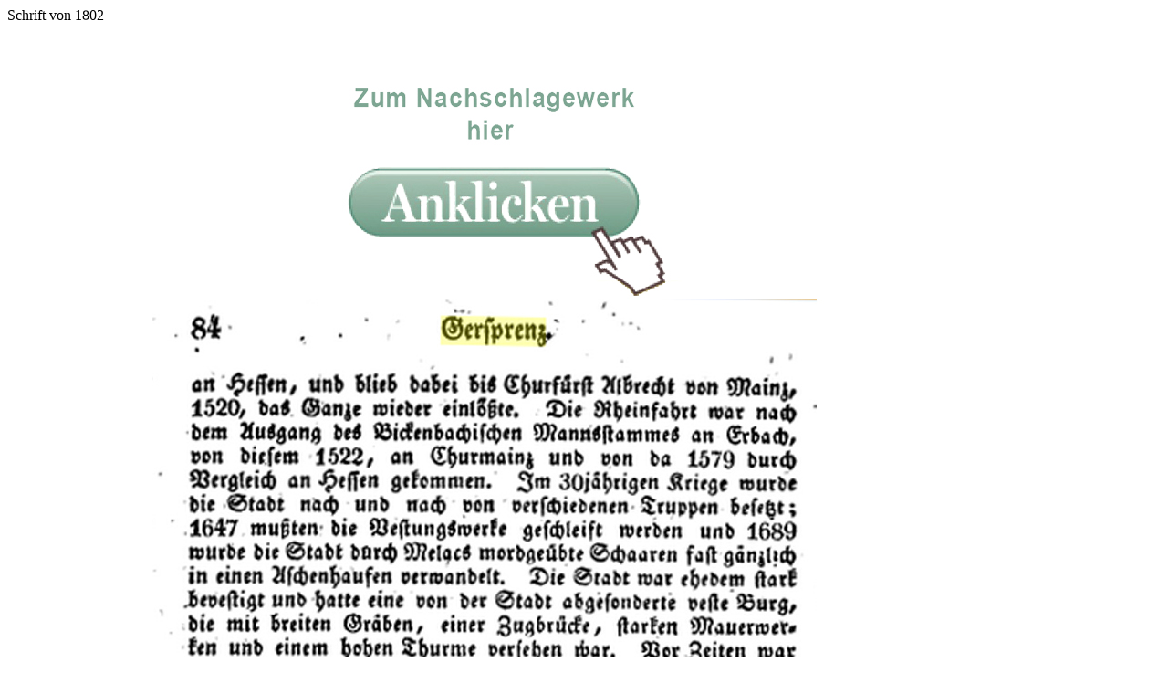

--- FILE ---
content_type: text/html
request_url: http://reichelsheim-gersprenztal.de/contents/de/d212.html
body_size: 4163
content:
<!DOCTYPE html PUBLIC "-//W3C//DTD XHTML 1.0 Transitional//EN" "http://www.w3.org/TR/xhtml1/DTD/xhtml1-transitional.dtd">
<html xmlns:sf lang="de" dir="ltr" >
<head>
<meta http-equiv="Content-Type" content="text/html; charset=utf-8" />
<title>Schrift von 1802 </title>
<meta name="description" content=" " />
<meta name="keywords" content="Oberes-Gersprenztal, Reichelsheim, Reichelsheim-Beefurth, Reichelsheim-Bockenrod, Reichelsheim-Eberbach, Reichelsheim-Erzbach, Reichelsheim-Frohnhofen, Reichelsheim-Gersprenz, Reichelsheim-Gumpen, Reichelsheim-Klein-Gumpen, Reichelsheim-Laudenau, Reichelsheim-Ober-Kainsbach, Reichelsheim-Oberostern, Reichelsheim-Rohrbach, Reichelsheim-Unterostern, Fränkisch-Crumbach, Bierbach, Wersau, Brensbach, Höllerbach, Wallbach, Nieder-Kainsbach, Affhöllerbach, Stierbach, Lindenfels-Winterkasten, Rodenstein, Bismarkwarte, Kaiserturm, Schloss-Reichenberg, Odenwald, Geo-Naturpark, " />
<meta http-equiv="expires" content="0" />
<meta name="generator" content="ShopFactory 8 www.shopfactory.com" />
<meta name="author" content="Reichelsheim / Oberes Gersprenztal / Odw." />
<script type="text/javascript">
//<![CDATA[
function getARMID(key,getOnly){
if(getOnly){return (document.cookie.match('(?:^|;)\\s*'+key+'=([^;]*)') || ['',''])[1];}
var isNew=false,id=location.search.match('[\&\?]'+key+'=([^&]*)');
if(id){
id=id[1];
var cookid=(document.cookie.match('(?:^|;)\\s*'+key+'=([^;]*)') || ['',''])[1];
isNew=(id!=cookid);
}
if(isNew){
var date=new Date(2020,12,31);
document.cookie=key+'='+id+'; expires='+date.toGMTString()+'; path='+location.pathname.replace(new RegExp('(?:contents/)?(?:'+document.documentElement.lang+'/)?[^/]*$'),'')+';';
if(typeof(parm)=='undefined')parm={};parm[key]=id;
}
return {'id':id,'new':isNew};
}
var aid=getARMID('aid');
if(aid['id']&&aid['new']){idimg=new Image();idimg.src='http://www.globecharge.com/webshop/aid_tracker.cgi?aid='+aid['id'];}
//]]>
</script>
<script type="text/javascript" charset="utf-8" src="../init.js"></script>
<style type="text/css">
@import "../styles/website.css";
@import "../styles/pa_8-paai_1.css";
@import "../styles/d212.css";
@import "../styles/index1.css";
@import "../styles/index2.css";
@import "../styles/global.css";
</style>
<style type="text/css" id="sf-load-css"></style>
<script type="text/javascript" charset="utf-8" src="../loader.js"></script>
<script type="text/javascript" src="../../shared_files/sfmenu.js"></script>
<script type="text/javascript">
var _gaq = _gaq || [];
_gaq.push(['_setAccount', 'UA-20439416-1']);
_gaq.push(['_trackPageview']);
(function() {
var ga = document.createElement('script'); ga.type = 'text/javascript'; ga.async = true;
ga.src = ('https:' == document.location.protocol ? 'https://ssl' : 'http://www') + '.google-analytics.com/ga.js';
var s = document.getElementsByTagName('script')[0]; s.parentNode.insertBefore(ga, s);
})();
</script>
<script type="text/javascript">
<!--
var hasProducts=false;
var pgid='D212',pgidx=tf.wm.jfile(location.href).replace(/\#.*$/,'');
//<!--BEGIN_C78E91C8-61BA-447e-B459-F6FE529C7724-->
var LMD='42143.835417';
//<!--END_C78E91C8-61BA-447e-B459-F6FE529C7724-->
// -->
</script>
</head>
<body class="GC41 DocumentBody">
<iframe name="extra" id="extra" src="../extra.html" width="5" height="5" frameborder="0" border="0" unselectable="on" style="position:absolute;z-index:0;overflow:hidden;left:50%;top:50%;display:none;width:5px;height:5px;" allowtransparency="true"></iframe>
<div id="WebSite" class="GC38">
<div id="WebSiteHeader" class="GC39 LayoutObject">
<div class="GC46 LayoutObject" id="DesignImage1"></div>
<div class="GC49 LayoutObject" id="DesignImage4"></div>
<div id="CompanyImageSiteHeadingContainer">
</div>
<div id="Index1" class="GC2">
<div id="index1holder"></div>
<iframe name="index1frame" id="index1frame" src="load_index1.html" width="5" height="5" frameborder="0" border="0" unselectable="on" style="position:absolute;z-index:0;"></iframe>
<script type="text/javascript">aMS[aMS.length]=['idx1Navigation',parseInt('752'),parseInt(''),true];</script>
</div>
<div id="Index2" class="GC3">
<div id="index2holder"></div>
<iframe name="index2frame" id="index2frame" src="load_index2.html" width="5" height="5" frameborder="0" border="0" unselectable="on" style="position:absolute;z-index:0;"></iframe>
<script type="text/javascript">aMS[aMS.length]=['idx2Navigation',parseInt('height'),parseInt('180'),true];</script>
</div>
</div>
<div id="WebSiteContent" class="GC1">
<a name="contentBookmark"></a>
<div id="Content" class="GC22 ContentBody EqualHeight">
<!-- The navigation style chooses the whether Top or Bottom is used to
display SubPageNavigation. -->
<div id="MiniCart" class="GC22" style="display:none;">
<div id="minicartholder"><script type="text/javascript">tf.load('load_minicart.html','minicartholder',false,null,true);</script></div>
</div>
<div id="PageContainer11" class="EqualHeight_PageContainer1">
<!-- Page elements are kept in this div so the if statement above may
make room for PageLinkBox -->
<div id="PageContainer1" class="EqualHeight_PageContainer1">
<div class="GC17 PageTitle" ID="PageTitle-D212">Schrift von 1802</div>
<div class="GC18 PageIntroduction" ID="PageIntroduction-D212"><P align=center><A href="http://books.google.de/books?id=SJcAAAAAcAAJ&amp;printsec=frontcover&amp;hl=de&amp;source=gbs_ge_summary_r&amp;cad=0#v=onepage&amp;q&amp;f=false" target=_top><IMG style="MARGIN: 5px; WIDTH: 750px; HEIGHT: 1544px" border=0 src="../media/text-von-1802-750-3.jpg"></A></P></div>
<!-- The navigation style chooses the whether Top or Bottom is used to
display SubPageNavigation. -->
<script type="text/javascript">var nvSubArrIdx=-1;</script>
<!--
Version tag, please don't remove
$Revision: 2882 $
$HeadURL: svn://3d3-p432/ShopFactory/branches/V8_35/bin/Templates/Index/Horizontal/VSE_4/sublevels.html $
-->
<script type="text/javascript">tf.lastpage=tf.wm?tf.wm.jfile(location.href):'';tf.nametag.add('lastpage',tf.lastpage);tf.lastdeptpage=tf.wm?tf.wm.jfile(location.href):'';tf.nametag.add('lastdeptpage',tf.lastdeptpage);</script>
<script type="text/javascript">var bpriceArr=[],ppriceArr=[],weightArr=[],crFFldArr=[];</script>
<!--
Version tag, please don't remove
$Revision: 5574 $
$HeadURL: svn://3d3-p432/ShopFactory/branches/V8_20/bin/Templates/ProductLoops/8-BMN_1/productloop.html $ -->
<div id="AutoSplitPageBottom"></div>
</div>
<div id="SideBar_R" class="GC51 EqualHeight_PageContainer1">
</div>
</div>
<style type="text/css" id="for-SideBar_R" title="for-SideBar_R">
#PageContainer11 {display:block;width:auto;overflow:hidden;}
#PageContainer1 {display:block;margin-right:196px;vertical-align:top;overflow:hidden;overflow-x:auto;}
#SideBar_R {width:196px;position:absolute;top:0;right:0;display:inline;vertical-align:top;overflow-x:hidden;}
.Breadcrumbs {margin:10px 0 0 10px;}
#PageContainer13 {margin:0 0 0 10px;border-width:0;border-top-width:1px;border-top-style:solid;}
</style>
<script type="text/javascript">tf.sfMakeSpace.go(false,'for-SideBar_R','');</script>
<script type="text/javascript">equalHeightClass.push('EqualHeight_PageContainer1');</script>
<!--
Version tag, please don't remove
$Revision: 4449 $
$HeadURL: svn://3d3-p432/ShopFactory/branches/V8_20/bin/Templates/Pages/8-PAAI_1/page.html $ -->
</div>
<div id="FooterClearance">
<span>!</span>
</div>
</div>
<div id="WebSiteFooter" class="GC40 WebSiteFooter">
<div class="WebSiteFootnote" ID="WebSiteFootnote-D212">
<P align=center>Karl-Heinz Bayer,&nbsp; Höhenweg 22,&nbsp; 64385 Reichelsheim / Odw.&nbsp;&nbsp; Tel.: 0160-9646 1255</P>
</div>
</div>
</div>
<div id="WebSiteHtmlCodeBottom-HC1">
http://www.rugosa-design.de/
</div>
<div class="LayoutObject" id="AppLogo">
<style type="text/css">
span#LinkSF {position:relative;height:13px;display:block;overflow:hidden;background-color:#f2f2f2;font-family:arial, helvetica, sans-serif;font-size:9px;opacity:0.4;filter:alpha(opacity=40);}
#LinkSF a, #LinkSF span {cursor:pointer;text-decoration:none;color:#000000;text-align:center;left:0px;width:100%;}
#AppLogo {width:110px;overflow:hidden;}
#LinkSF a.Cutoff {width:auto;white-space:nowrap;position:relative;max-width:85%;float:left;}
#LinkSF span span.Ellipsis {width:auto;position:relative;float:left;left:auto;right:0;background-color:#f2f2f2;z-index:1;}
</style>
<span id="LinkSF"><a href="http://www.shopfactory.com/" target="_blank">Powered by</a><a href="http://www.shopfactory.com/" target="_blank"> ShopFactory</a></span>
</div>
</body>
<script type="text/javascript">
specialLoading=false;
tf.load('core.html','core');
function ams(){var tfu=tf.utils;if(tfu&&tfu.applyms)tfu.applyms();else setTimeout('ams()',50)};if(aMS.length>0)ams();
function sfMenuInit(idxnum){if(sfMenu&&gl('menuSentinel'+idxnum)){sfMenu.init('menu'+idxnum, sfMenu.type, null, 'Website','D212');return;}setTimeout('sfMenuInit('+idxnum+')',250);}
sfMenuInit(2);
function navDDext(id,holder){if(!isInSF()){
var nav=gl(id+'Navigation');
if(!nav){setTimeout('navDDext("'+id+'","'+holder+'")',100);}
else{
var cn=nav.getElementsByTagName('DIV');
for(var n=0;n<cn.length;){
var cnn=cn[n];
if(cnn.style.position=='absolute'&&cnn.id!=id&&!cnn.getAttribute('pngIEbg')){tf.content.document.body.appendChild(cnn);}
else{n++;}
}
}
}}
navDDext('idx1','index1holder');
function equalHeight(){if(tf.utils&&!specialLoading){setTimeout(function(){equalHeightOnClass();tf.utils.equaldiv();},250)}else setTimeout('equalHeight()',250);}addOnload(equalHeight);
tf.moreHistory.pop(tf.pgidx);tf.nametag.del('pgidxFrom');
function acs(){return function(){try{tf.extra.forceAllLang=false;if(typeof(tf.parent.applyColorScheme)!='undefined')tf.parent.applyColorScheme(window);}catch(e){};}}addOnload(acs());
</script>
</html>
<!--
Version tag, please don't remove
$Revision: 4739 $
$HeadURL: svn://3d3-p432/ShopFactory/branches/V8_35/bin/Templates/Website/XYZ-AA_1024 x -/parseLang/website.html $
-->
